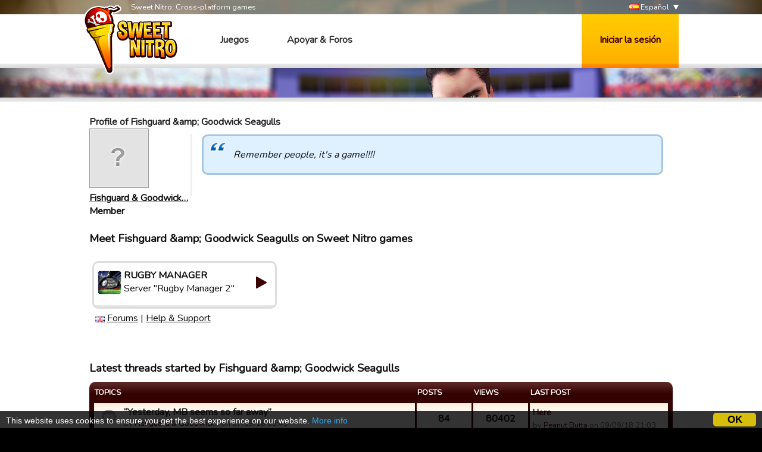

--- FILE ---
content_type: text/html; charset=utf-8
request_url: https://www.sweetnitro.com/es/forum/profile.php?id=11265494
body_size: 5683
content:
<!DOCTYPE html>
<html lang="es">
<head>
    <meta charset="utf-8" />
    <meta name="google-site-verification" content="8NOprFqUWXOrl0rocLVtRh1zcI2dpM6o1BHJT13uO3Q" />
    <script data-ad-client="ca-pub-8446854923463685" async src="https://pagead2.googlesyndication.com/pagead/js/adsbygoogle.js"></script>
    
    <title>Foro -  Sweet Nitro</title>
	  <meta name="description" content="Sweet Nitro desarrolla juegos multijugador. Juega gratis en su navegador y únete a la comunidad." />
	  <meta name="keywords" content="Sweet Nitro, juego, navegador, libre, nova, raider, novaraider, deporte, encargado, fútbol, ​​rugby, baloncesto, balonmano" />
    <meta name="viewport" content="width=device-width, initial-scale=1" />
        <link href="https://fonts.googleapis.com/css?family=Nunito|Ubuntu" rel="stylesheet">
  
    <link rel="icon" type="image/png" href="https://static.sweetnitro.com/sweetnitro/public/frontend/images/sw/favicon.png?version=sw1.5" />
    <link rel="stylesheet" href="https://static.sweetnitro.com/sweetnitro/public/frontend/styles/main.css?version=sw1.5" />
    <link rel="stylesheet" href="https://static.sweetnitro.com/sweetnitro/public/frontend/styles/jqueryui/jquery-ui-1.9.2.custom.min.css?version=sw1.5" />
	
    <script src="https://static.sweetnitro.com/sweetnitro/public/frontend/scripts/swfobject/swfobject.js?version=sw1.5"></script>
    <script src="https://static.sweetnitro.com/sweetnitro/public/frontend/scripts/jquery-1.8.3.min.js?version=sw1.5"></script>
    <script src="https://static.sweetnitro.com/sweetnitro/public/frontend/scripts/jquery-ui-1.9.2.custom.min.js?version=sw1.5"></script>
    <script src="https://static.sweetnitro.com/sweetnitro/public/frontend/scripts/main.js?version=sw1.5"></script>
    <script src="https://static.sweetnitro.com/sweetnitro/public/frontend/scripts/sweetnitro.js?version=sw1.5"></script>
    <script src="https://static.sweetnitro.com/sweetnitro/public/frontend/scripts/common.js?version=sw1.5"></script>
    <script>
        var CONFIG = {
            path: '../',
						generalErrorMsg: 'public.general.errorOccured'
        };
    </script>
    
		<script type="text/javascript">
		    window.cookieconsent_options = {
					"message": 		"This website uses cookies to ensure you get the best experience on our website.",
					"dismiss": 		"OK",
					"learnMore":	"More info",
					"link":				"https://www.sweetnitro.com/policy.php",
					"theme": 			"https://static.sweetnitro.com/sweetnitro/public/frontend/styles/cookieconsent.css"
				};
		</script>		
		<script type="text/javascript" src="https://static.sweetnitro.com/sweetnitro/public/frontend/scripts/cookieconsent.min.js"></script>
</head>
<body class="nw lang-es">
    <div id="all">

       	                <div class="background background-selected" id="background-rc19" data-site-id="rc19" 
                  style="background-image: url('https://static.sweetnitro.com/sweetnitro/public/frontend/images/games/rc19/background.jpg');"></div>
                
        <div id="header">
            <div id="header-top">
              <div class="main-width">
                <span id="header-slogan">Sweet Nitro: Cross-platform games</span>
                
                <div id="lang-select">
      					      						      							<a href="../../fr/forum/profile.php?id=11265494" class="lang-select"><span class="icon icon-lang icon-lang-fr"></span> Français</a>
      						      							<a href="../../en/forum/profile.php?id=11265494" class="lang-select"><span class="icon icon-lang icon-lang-en"></span> English</a>
      						      							<a href="../../de/forum/profile.php?id=11265494" class="lang-select"><span class="icon icon-lang icon-lang-de"></span> Deutsch</a>
      						      							<a href="../../pl/forum/profile.php?id=11265494" class="lang-select"><span class="icon icon-lang icon-lang-pl"></span> Polski</a>
      						      							<a href="../../it/forum/profile.php?id=11265494" class="lang-select"><span class="icon icon-lang icon-lang-it"></span> Italiano</a>
      						      							<a href="../../es/forum/profile.php?id=11265494" class="lang-select"><span class="icon icon-lang icon-lang-es"></span> Español</a>
      						      							<a href="../../tr/forum/profile.php?id=11265494" class="lang-select"><span class="icon icon-lang icon-lang-tr"></span> Türkçe</a>
      						      							<a href="../../nl/forum/profile.php?id=11265494" class="lang-select"><span class="icon icon-lang icon-lang-nl"></span> Nederlands</a>
      						      							<a href="../../ru/forum/profile.php?id=11265494" class="lang-select"><span class="icon icon-lang icon-lang-ru"></span> Russian</a>
      						      							<a href="../../pt/forum/profile.php?id=11265494" class="lang-select"><span class="icon icon-lang icon-lang-pt"></span> Português</a>
      						      							<a href="../../ar/forum/profile.php?id=11265494" class="lang-select"><span class="icon icon-lang icon-lang-ar"></span> Arab</a>
      						      							<a href="../../fa/forum/profile.php?id=11265494" class="lang-select"><span class="icon icon-lang icon-lang-fa"></span> فارسی</a>
      						      							<a href="../../rs/forum/profile.php?id=11265494" class="lang-select"><span class="icon icon-lang icon-lang-rs"></span> Српски</a>
      						      							<a href="../../cz/forum/profile.php?id=11265494" class="lang-select"><span class="icon icon-lang icon-lang-cz"></span> Česky</a>
      						      							<a href="../../no/forum/profile.php?id=11265494" class="lang-select"><span class="icon icon-lang icon-lang-no"></span> Norsk</a>
      						      					                </div> 
                <a href="#" id="lang">
                    <span class="icon icon-lang icon-lang-es"></span> Español                </a>
              </div>             
            </div>
            <div id="header-bar">
              <div class="main-width">
                <a href="../" id="logo"></a>
                
                <span id="menu">
                  <a href="../" class="menu-link">Juegos</a>
                  <a href="../help/" class="menu-link">Apoyar &amp; Foros</a>
                </span>

                                    <a href="#" id="login-button">Iniciar la sesión</a>
                    <div id="login-dialog">
                      <div id="login-dialog-content">
                          <!--<a href="../login.php?fb=1" id="login-facebook"></a>-->
                          <h1>Iniciar la sesión</h1>
                          <form action="../login.php" method="post">
                              <input type="hidden" name="serverId" value="0" />
                              <div class="form-line">
                                  <label for="login-dialog-username">Dirección de correo electrónico</label>
                                  <input type="text" name="username" id="login-dialog-username" class="input-text" />
                              </div>
                              <div class="form-line">
                                  <label for="login-dialog-password">Contraseña</label>
                                  <input type="password" name="password" id="login-dialog-password" class="input-text" />
                              </div>
                              <div class="form-line">
							                    <input type="hidden" name="sourceUrl" value="forum/profile.php?id=11265494" />
                                  <a href="../help/" id="login-page-help">Contact support</a>
                                  <input type="submit" value="Okay" class="input-submit-black" />
                              </div>
                          </form>
                      </div>
                    </div>
                            </div>
          </div>
        </div>

        
        <div id="main">
            <div id="main-content">
                <div id="body" class="main-width">
                    <div id="notifications" class="notifications">
                    		<!--<div class="notification-error">We are currently experiencing an issue with payments on Apple, it should be fixed today or tomorrow. Sorry for the inconveniences.</div>-->
                                  						<div id="template-notification-error" class="notification-error" style="display:none"></div>
          						<div id="template-notification-success" class="notification-success" style="display:none"></div>
                    </div><link rel="stylesheet" href="https://static.sweetnitro.com/sweetnitro/public/frontend/styles/forum.css?version=sw1.5" />
<script type="text/javascript" src="https://static.sweetnitro.com/sweetnitro/public/frontend/scripts/sweetnitro-forum.js?version=sw1.5"></script>
<script type="text/javascript">
	$(document).ready(function() {
						function toggleDeletedRows() {
			$('.forum-hidden-row').toggle();
			$('.js-show-deleted').toggle();
		}
		$('.js-show-deleted').click(function(event) {
			event.preventDefault();
			toggleDeletedRows();
			sn.forum.postRequest({
				url: 'set_option.php',
				data: {showDeletedRows: $(this).data('value')}
			});
		});
				
		var postList = $('.forum-post-list');
		
		function postId(obj) {
			return $(obj).parents('.forum-post').first().data("id");
		}
		
		postList.on('click', '.js-post-quote', function(event) {
			event.preventDefault();
			sn.forum.quote(postId(this));
		});
		
		postList.on('click', '.js-post-edit', function(event) {
			event.preventDefault();
			sn.forum.showEditForm(postId(this));
		});
		
		postList.on('click', '.js-post-edit-submit', function() {
			sn.forum.editPost(postId(this));
		});
		
		postList.on('click', '.js-post-delete', function(event) {
			event.preventDefault();
			sn.forum.deletePost(postId(this));
		});
		
		postList.on('click', '.js-post-display', function(event) {
			event.preventDefault();
			var post = $('#post-'+postId(this));
			post.find('.js-post-display').toggle();
			post.find('.forum-post-body').toggle();
		});
		
		
		var topicHeader = $('.forum-topic-header');
		
		function topicId(obj) {
			return $(obj).parents('.forum-topic-header').first().data('id');
		}
		
		topicHeader.on('click', '.js-topic-more', function(event) {
			event.preventDefault();
			topicHeader.find('.js-topic-moderation').toggle();
		});
		
		topicHeader.on('click', '.js-topic-delete', function(event) {
			event.preventDefault();
			sn.forum.deleteTopic(topicId(this));
		});
		
		topicHeader.on('click', '.js-topic-report', function(event) {
			event.preventDefault();
			sn.forum.reportTopic(topicId(this));
		});
		
		topicHeader.on('change', '.js-topic-status', function() {
			sn.forum.changeTopicState(topicId(this), 'change_status', $(this).val());
		});
		
		topicHeader.on('change', '.js-topic-section', function() {
			sn.forum.changeTopicState(topicId(this), 'move', $(this).val());
		});
		
		topicHeader.on('change', '.js-topic-pin', function() {
			sn.forum.changeTopicState(topicId(this), $(this).prop('checked') ? 'pin' : 'unpin');
		});
		
		topicHeader.on('change', '.js-topic-official', function() {
			sn.forum.changeTopicState(topicId(this), 'officiallyReplied', $(this).prop('checked'));
		});
		
		
		/* Image viewer */
		var imageViewer = $("#forum-image-viewer");
		
		imageViewer.click(function() {
			imageViewer.empty().hide();
		});
		
		postList.on('click', '.forum-post-text img', function() {
			var that = $(this);
			if (that.parentsUntil('.forum-post-text', 'a').length == 0) {
				var url = that.attr('src');
				var img = $('<img/>').attr('src', url).load(function() {// clone the image to get the real size
					if (that[0].width < this.width) { // if image have been resized
						imageViewer.empty().append(img).show();
					}
				});
			}
		});
	});
</script>

<div id="forum-image-viewer"></div>
<div class="page" id="account-page">
		
		
		<div class="forum-body" style="padding: 0">
			<h1>Profile of Fishguard &amp;amp; Goodwick Seagulls</h1>
		</div>
		<div style="overflow: hidden">
			
					<div class="forum-post-user">
						<div class="forum-avatar"><img src="https://static.sweetnitro.com/sweetnitro/public/frontend/images/portal/avatar-none.png" /></div>
						<div class="forum-user-info">
							
							<div class="forum-pseudo"><a href="../forum/profile.php?id=11265494">Fishguard &amp; Goodwick…</a></div>
							<div class="forum-rights">Member</div>
						</div>
					</div>			<div class="forum-post-content">
				<p class="citation">Remember people, it's a game!!!!</p>
			</div>
		</div>
		
		<br />
		<h3>Meet Fishguard &amp;amp; Goodwick Seagulls on Sweet Nitro games</h3>
		
        <div class="game-servers">
        <div class="game-server-item game-server-item-other" data-server-id="39">
            <a href="../play.php?server=39" class="game-server">
                <img src="https://static.sweetnitro.com/sweetnitro/public/frontend/images/games/rs/icon_72.png" style="width: 40px; height: 40px" class="game-server-icon" onerror="this.style.display='none';" />
                <span class="game-server-icon icon-40 icon-play"></span>
                <span class="game-server-game">Rugby Manager</span>
                <span class="game-server-name">Server "Rugby Manager 2"</span>
            </a>
            <div class="game-server-links"><img src="https://static.sweetnitro.com/sweetnitro/public/frontend/images/lang/en.png" alt="en" title="en" /> <a href="../forum/index.php?server=39" class="game-server-link">Forums</a> | <a href="../help/index.php?server=39&lang=es" class="game-server-link">Help &amp; Support</a></div>
        </div>
        </div>		
		<h3>Latest threads started by Fishguard &amp;amp; Goodwick Seagulls</h3>
		<div class="forum-body" style="padding: 0">
			 <div class="forum-table-container">
							<table class="forum-table">
								<tr>
									<th class="forum-table-header forum-table-name">Topics</th>
									<th class="forum-table-header forum-table-subject">Posts</th>
									<th class="forum-table-header forum-table-post">Views</th>
									<th class="forum-table-header forum-table-last">Last Post</th>
								</tr>
								<tr class="">
									<td class="forum-table-cell forum-table-name">
										<span class="forum-state-icon forum-icon-normal-read" title=""></span>
										<a href="../forum/topic.php?server=39&id=20807" class="forum-section-children-name" title="">“Yesterday, MB seems so far away”</a>
										<span class="forum-date">by <a href="../forum/profile.php?id=11265494">Fishguard &amp; Goodwick…</a> on 07/09/18 08:45.</span>
									</td>
									<td class="forum-table-cell forum-table-subject">84</td>
									<td class="forum-table-cell forum-table-post">80402</td>
									<td class="forum-table-cell forum-table-last">
										<span class="forum-section-children-topic"><a href="../forum/topic.php?server=39&amp;id=20807&amp;page=9#post-152999">Here</a></span>
										<span class="forum-date">by <a href="../forum/profile.php?id=3900509138">Peanut Butta</a> on 09/09/18 21:03.</span>
									</td>
								</tr>
								<tr class="">
									<td class="forum-table-cell forum-table-name">
										<span class="forum-state-icon forum-icon-normal-read" title=""></span>
										<a href="../forum/topic.php?server=39&id=20798" class="forum-section-children-name" title="">To Les Legendaires</a>
										<span class="forum-date">by <a href="../forum/profile.php?id=11265494">Fishguard &amp; Goodwick…</a> on 04/09/18 20:17.</span>
									</td>
									<td class="forum-table-cell forum-table-subject">0</td>
									<td class="forum-table-cell forum-table-post">24317</td>
									<td class="forum-table-cell forum-table-last">
										<span class="forum-section-children-topic"><a href="../forum/topic.php?server=39&amp;id=20798&amp;page=1#post-152772">Here</a></span>
										<span class="forum-date">by <a href="../forum/profile.php?id=11265494">Fishguard &amp; Goodwick…</a> on 04/09/18 20:17.</span>
									</td>
								</tr>
								<tr class="">
									<td class="forum-table-cell forum-table-name">
										<span class="forum-state-icon forum-icon-locked-read" title="Bloqueado"></span>
										<a href="../forum/topic.php?server=39&id=16977" class="forum-section-children-name" title="">All the best Ladies and Gents. I'm leaving!!</a>
										<span class="forum-date">by <a href="../forum/profile.php?id=11265494">Fishguard &amp; Goodwick…</a> on 21/12/16 22:19.</span>
									</td>
									<td class="forum-table-cell forum-table-subject">19</td>
									<td class="forum-table-cell forum-table-post">40478</td>
									<td class="forum-table-cell forum-table-last">
										<span class="forum-section-children-topic"><a href="../forum/topic.php?server=39&amp;id=16977&amp;page=3#post-122860">Here</a></span>
										<span class="forum-date">by <a href="../forum/profile.php?id=10513681">Carshalton Colts</a> on 24/12/16 17:14.</span>
									</td>
								</tr>
								<tr class="">
									<td class="forum-table-cell forum-table-name">
										<span class="forum-state-icon forum-icon-normal-read" title=""></span>
										<a href="../forum/topic.php?server=39&id=15756" class="forum-section-children-name" title="">Bluebloods - It's been refreshing and a pleasure</a>
										<span class="forum-date">by <a href="../forum/profile.php?id=11265494">Fishguard &amp; Goodwick…</a> on 03/08/16 21:36.</span>
									</td>
									<td class="forum-table-cell forum-table-subject">2</td>
									<td class="forum-table-cell forum-table-post">23850</td>
									<td class="forum-table-cell forum-table-last">
										<span class="forum-section-children-topic"><a href="../forum/topic.php?server=39&amp;id=15756&amp;page=1#post-116672">Here</a></span>
										<span class="forum-date">by <a href="../forum/profile.php?id=14321115">Croxton</a> on 18/09/16 20:39.</span>
									</td>
								</tr>
								<tr class="">
									<td class="forum-table-cell forum-table-name">
										<span class="forum-state-icon forum-icon-normal-read" title=""></span>
										<a href="../forum/topic.php?server=39&id=15467" class="forum-section-children-name" title="">Arena of Champions</a>
										<span class="forum-date">by <a href="../forum/profile.php?id=11265494">Fishguard &amp; Goodwick…</a> on 12/07/16 00:27.</span>
									</td>
									<td class="forum-table-cell forum-table-subject">2</td>
									<td class="forum-table-cell forum-table-post">23606</td>
									<td class="forum-table-cell forum-table-last">
										<span class="forum-section-children-topic"><a href="../forum/topic.php?server=39&amp;id=15467&amp;page=1#post-111404">Here</a></span>
										<span class="forum-date">by <a href="../forum/profile.php?id=10194295">Mattyjjj</a> on 12/07/16 12:20.</span>
									</td>
								</tr>
							</table>
						</div>		</div>
		<br />
		<h3>Latest threads replied by Fishguard &amp;amp; Goodwick Seagulls</h3>
		<div class="forum-body" style="padding: 0">
			<div class="forum-table-container">
							<table class="forum-table">
								<tr>
									<th class="forum-table-header forum-table-name">Topics</th>
									<th class="forum-table-header forum-table-subject">Posts</th>
									<th class="forum-table-header forum-table-post">Views</th>
									<th class="forum-table-header forum-table-last">Last Post</th>
								</tr>
								<tr class="">
									<td class="forum-table-cell forum-table-name">
										<span class="forum-state-icon forum-icon-normal-read" title=""></span>
										<a href="../forum/topic.php?server=39&id=20807" class="forum-section-children-name" title="">“Yesterday, MB seems so far away”</a>
										<span class="forum-date">by <a href="../forum/profile.php?id=11265494">Fishguard &amp; Goodwick…</a> on 07/09/18 08:45.</span>
									</td>
									<td class="forum-table-cell forum-table-subject">84</td>
									<td class="forum-table-cell forum-table-post">80402</td>
									<td class="forum-table-cell forum-table-last">
										<span class="forum-section-children-topic"><a href="../forum/topic.php?server=39&amp;id=20807&amp;page=9#post-152999">Here</a></span>
										<span class="forum-date">by <a href="../forum/profile.php?id=3900509138">Peanut Butta</a> on 09/09/18 21:03.</span>
									</td>
								</tr>
								<tr class="">
									<td class="forum-table-cell forum-table-name">
										<span class="forum-state-icon forum-icon-normal-read" title=""></span>
										<a href="../forum/topic.php?server=39&id=20798" class="forum-section-children-name" title="">To Les Legendaires</a>
										<span class="forum-date">by <a href="../forum/profile.php?id=11265494">Fishguard &amp; Goodwick…</a> on 04/09/18 20:17.</span>
									</td>
									<td class="forum-table-cell forum-table-subject">0</td>
									<td class="forum-table-cell forum-table-post">24317</td>
									<td class="forum-table-cell forum-table-last">
										<span class="forum-section-children-topic"><a href="../forum/topic.php?server=39&amp;id=20798&amp;page=1#post-152772">Here</a></span>
										<span class="forum-date">by <a href="../forum/profile.php?id=11265494">Fishguard &amp; Goodwick…</a> on 04/09/18 20:17.</span>
									</td>
								</tr>
								<tr class="">
									<td class="forum-table-cell forum-table-name">
										<span class="forum-state-icon forum-icon-normal-read" title=""></span>
										<a href="../forum/topic.php?server=39&id=20594" class="forum-section-children-name" title="">To Wales</a>
										<span class="forum-date">by <a href="../forum/profile.php?id=3900566311">Hurricanes86</a> on 12/07/18 19:42.</span>
									</td>
									<td class="forum-table-cell forum-table-subject">6</td>
									<td class="forum-table-cell forum-table-post">20127</td>
									<td class="forum-table-cell forum-table-last">
										<span class="forum-section-children-topic"><a href="../forum/topic.php?server=39&amp;id=20594&amp;page=1#post-151463">Here</a></span>
										<span class="forum-date">by <a href="../forum/profile.php?id=3900566311">Hurricanes86</a> on 03/08/18 16:02.</span>
									</td>
								</tr>
								<tr class="">
									<td class="forum-table-cell forum-table-name">
										<span class="forum-state-icon forum-icon-normal-read" title=""></span>
										<a href="../forum/topic.php?server=39&id=20572" class="forum-section-children-name" title="">Rumo(u)r has it</a>
										<span class="forum-date">by <a href="../forum/profile.php?id=3900000822">Black Monks</a> on 07/07/18 22:27.</span>
									</td>
									<td class="forum-table-cell forum-table-subject">10</td>
									<td class="forum-table-cell forum-table-post">33270</td>
									<td class="forum-table-cell forum-table-last">
										<span class="forum-section-children-topic"><a href="../forum/topic.php?server=39&amp;id=20572&amp;page=2#post-150473">Here</a></span>
										<span class="forum-date">by <a href="../forum/profile.php?id=3900000822">Black Monks</a> on 09/07/18 01:12.</span>
									</td>
								</tr>
								<tr class="">
									<td class="forum-table-cell forum-table-name">
										<span class="forum-state-icon forum-icon-normal-read" title=""></span>
										<a href="../forum/topic.php?server=39&id=19667" class="forum-section-children-name" title="">Name your top 3!</a>
										<span class="forum-date">by <a href="../forum/profile.php?id=10370695">The real Mayhem</a> on 16/01/18 16:30.</span>
									</td>
									<td class="forum-table-cell forum-table-subject">12</td>
									<td class="forum-table-cell forum-table-post">41978</td>
									<td class="forum-table-cell forum-table-last">
										<span class="forum-section-children-topic"><a href="../forum/topic.php?server=39&amp;id=19667&amp;page=3#post-144829">Here</a></span>
										<span class="forum-date">by <a href="../forum/profile.php?id=11265494">Fishguard &amp; Goodwick…</a> on 20/02/18 09:19.</span>
									</td>
								</tr>
								<tr class="">
									<td class="forum-table-cell forum-table-name">
										<span class="forum-state-icon forum-icon-locked-read" title="Bloqueado"></span>
										<a href="../forum/topic.php?server=39&id=19826" class="forum-section-children-name" title="">CHEATING</a>
										<span class="forum-date">by <a href="../forum/profile.php?id=10370695">The real Mayhem</a> on 16/02/18 12:53.</span>
									</td>
									<td class="forum-table-cell forum-table-subject">375</td>
									<td class="forum-table-cell forum-table-post">188906</td>
									<td class="forum-table-cell forum-table-last">
										<span class="forum-section-children-topic"><a href="../forum/topic.php?server=39&amp;id=19826&amp;page=38#post-144846">Here</a></span>
										<span class="forum-date">by <a href="../forum/profile.php?id=3900183510">DHSFP</a> on 20/02/18 15:47.</span>
									</td>
								</tr>
								<tr class="">
									<td class="forum-table-cell forum-table-name">
										<span class="forum-state-icon forum-icon-normal-read" title=""></span>
										<a href="../forum/topic.php?server=39&id=19714" class="forum-section-children-name" title="">New Building Plot </a>
										<span class="forum-date">by <a href="../forum/profile.php?id=3900000943">Gosforth</a> on 26/01/18 16:46.</span>
									</td>
									<td class="forum-table-cell forum-table-subject">85</td>
									<td class="forum-table-cell forum-table-post">82195</td>
									<td class="forum-table-cell forum-table-last">
										<span class="forum-section-children-topic"><a href="../forum/topic.php?server=39&amp;id=19714&amp;page=9#post-143355">Here</a></span>
										<span class="forum-date">by <a href="../forum/profile.php?id=13196702">Dreadlocked warriors</a> on 31/01/18 12:03.</span>
									</td>
								</tr>
								<tr class="">
									<td class="forum-table-cell forum-table-name">
										<span class="forum-state-icon forum-icon-normal-read" title=""></span>
										<a href="../forum/topic.php?server=39&id=19610" class="forum-section-children-name" title="">Any guild want to try for a match up with Webb Ellis?</a>
										<span class="forum-date">by <a href="../forum/profile.php?id=11518570">Bluemooners</a> on 04/01/18 19:15.</span>
									</td>
									<td class="forum-table-cell forum-table-subject">104</td>
									<td class="forum-table-cell forum-table-post">87902</td>
									<td class="forum-table-cell forum-table-last">
										<span class="forum-section-children-topic"><a href="../forum/topic.php?server=39&amp;id=19610&amp;page=11#post-143401">Here</a></span>
										<span class="forum-date">by <a href="../forum/profile.php?id=13196702">Dreadlocked warriors</a> on 01/02/18 11:44.</span>
									</td>
								</tr>
								<tr class="">
									<td class="forum-table-cell forum-table-name">
										<span class="forum-state-icon forum-icon-normal-read" title=""></span>
										<a href="../forum/topic.php?server=39&id=19574" class="forum-section-children-name" title="">Massive respect and goodbye</a>
										<span class="forum-date">by <a href="../forum/profile.php?id=12218494">We were the Hutchie</a> on 29/12/17 22:17.</span>
									</td>
									<td class="forum-table-cell forum-table-subject">18</td>
									<td class="forum-table-cell forum-table-post">37131</td>
									<td class="forum-table-cell forum-table-last">
										<span class="forum-section-children-topic"><a href="../forum/topic.php?server=39&amp;id=19574&amp;page=2#post-141685">Here</a></span>
										<span class="forum-date">by <a href="../forum/profile.php?id=3900166425">I need new socks</a> on 01/01/18 11:54.</span>
									</td>
								</tr>
								<tr class="">
									<td class="forum-table-cell forum-table-name">
										<span class="forum-state-icon forum-icon-locked-read" title="Bloqueado"></span>
										<a href="../forum/topic.php?server=39&id=17535" class="forum-section-children-name" title="">Posts Locked in Anticipation?</a>
										<span class="forum-date">by <a href="../forum/profile.php?id=3900038522">Rucking Broncos - Ba…</a> on 19/02/17 14:15.</span>
									</td>
									<td class="forum-table-cell forum-table-subject">10</td>
									<td class="forum-table-cell forum-table-post">32314</td>
									<td class="forum-table-cell forum-table-last">
										<span class="forum-section-children-topic"><a href="../forum/topic.php?server=39&amp;id=17535&amp;page=2#post-127133">Here</a></span>
										<span class="forum-date">by <a href="../forum/profile.php?id=11265494">Fishguard &amp; Goodwick…</a> on 19/02/17 18:30.</span>
									</td>
								</tr>
								<tr class="">
									<td class="forum-table-cell forum-table-name">
										<span class="forum-state-icon forum-icon-locked-read" title="Bloqueado"></span>
										<a href="../forum/topic.php?server=39&id=16977" class="forum-section-children-name" title="">All the best Ladies and Gents. I'm leaving!!</a>
										<span class="forum-date">by <a href="../forum/profile.php?id=11265494">Fishguard &amp; Goodwick…</a> on 21/12/16 22:19.</span>
									</td>
									<td class="forum-table-cell forum-table-subject">19</td>
									<td class="forum-table-cell forum-table-post">40478</td>
									<td class="forum-table-cell forum-table-last">
										<span class="forum-section-children-topic"><a href="../forum/topic.php?server=39&amp;id=16977&amp;page=3#post-122860">Here</a></span>
										<span class="forum-date">by <a href="../forum/profile.php?id=10513681">Carshalton Colts</a> on 24/12/16 17:14.</span>
									</td>
								</tr>
								<tr class="">
									<td class="forum-table-cell forum-table-name">
										<span class="forum-state-icon forum-icon-normal-read" title=""></span>
										<a href="../forum/topic.php?server=39&id=16961" class="forum-section-children-name" title="">Calling Howlers of international Lions</a>
										<span class="forum-date">by <a href="../forum/profile.php?id=10492534">M-Dot</a> on 20/12/16 21:23.</span>
									</td>
									<td class="forum-table-cell forum-table-subject">5</td>
									<td class="forum-table-cell forum-table-post">23614</td>
									<td class="forum-table-cell forum-table-last">
										<span class="forum-section-children-topic"><a href="../forum/topic.php?server=39&amp;id=16961&amp;page=1#post-122487">Here</a></span>
										<span class="forum-date">by <a href="../forum/profile.php?id=10492534">M-Dot</a> on 20/12/16 23:53.</span>
									</td>
								</tr>
								<tr class="">
									<td class="forum-table-cell forum-table-name">
										<span class="forum-state-icon forum-icon-normal-read" title=""></span>
										<a href="../forum/topic.php?server=39&id=16926" class="forum-section-children-name" title="">Scheduling fixtures on Christmas day</a>
										<span class="forum-date">by <a href="../forum/profile.php?id=12227947">Whatever User Name I…</a> on 18/12/16 18:23.</span>
									</td>
									<td class="forum-table-cell forum-table-subject">8</td>
									<td class="forum-table-cell forum-table-post">24636</td>
									<td class="forum-table-cell forum-table-last">
										<span class="forum-section-children-topic"><a href="../forum/topic.php?server=39&amp;id=16926&amp;page=1#post-122616">Here</a></span>
										<span class="forum-date">by <a href="../forum/profile.php?id=12227947">Whatever User Name I…</a> on 21/12/16 23:25.</span>
									</td>
								</tr>
								<tr class="">
									<td class="forum-table-cell forum-table-name">
										<span class="forum-state-icon forum-icon-normal-read" title=""></span>
										<a href="../forum/topic.php?server=39&id=16870" class="forum-section-children-name" title="">Evening Fishguard!</a>
										<span class="forum-date">by <a href="../forum/profile.php?id=14478847">Shaw (RFC/IIs) - IRB…</a> on 12/12/16 21:57.</span>
									</td>
									<td class="forum-table-cell forum-table-subject">6</td>
									<td class="forum-table-cell forum-table-post">21915</td>
									<td class="forum-table-cell forum-table-last">
										<span class="forum-section-children-topic"><a href="../forum/topic.php?server=39&amp;id=16870&amp;page=1#post-122610">Here</a></span>
										<span class="forum-date">by <a href="../forum/profile.php?id=11265494">Fishguard &amp; Goodwick…</a> on 21/12/16 22:12.</span>
									</td>
								</tr>
								<tr class="">
									<td class="forum-table-cell forum-table-name">
										<span class="forum-state-icon forum-icon-normal-read" title=""></span>
										<a href="../forum/topic.php?server=39&id=16860" class="forum-section-children-name" title="">What's worse: buying player or using mb </a>
										<span class="forum-date">by <a href="../forum/profile.php?id=10492534">M-Dot</a> on 11/12/16 20:18.</span>
									</td>
									<td class="forum-table-cell forum-table-subject">16</td>
									<td class="forum-table-cell forum-table-post">35969</td>
									<td class="forum-table-cell forum-table-last">
										<span class="forum-section-children-topic"><a href="../forum/topic.php?server=39&amp;id=16860&amp;page=2#post-121860">Here</a></span>
										<span class="forum-date">by <a href="../forum/profile.php?id=11265494">Fishguard &amp; Goodwick…</a> on 14/12/16 08:35.</span>
									</td>
								</tr>
								<tr class="">
									<td class="forum-table-cell forum-table-name">
										<span class="forum-state-icon forum-icon-normal-read" title=""></span>
										<a href="../forum/topic.php?server=39&id=16338" class="forum-section-children-name" title="">International lions </a>
										<span class="forum-date">by <a href="../forum/profile.php?id=10239234">-GuStAv-</a> on 04/10/16 06:35.</span>
									</td>
									<td class="forum-table-cell forum-table-subject">17</td>
									<td class="forum-table-cell forum-table-post">39430</td>
									<td class="forum-table-cell forum-table-last">
										<span class="forum-section-children-topic"><a href="../forum/topic.php?server=39&amp;id=16338&amp;page=2#post-117620">Here</a></span>
										<span class="forum-date">by <a href="../forum/profile.php?id=10389048">Taff y Ddraig-Segur</a> on 05/10/16 08:07.</span>
									</td>
								</tr>
								<tr class="">
									<td class="forum-table-cell forum-table-name">
										<span class="forum-state-icon forum-icon-normal-read" title=""></span>
										<a href="../forum/topic.php?server=39&id=16177" class="forum-section-children-name" title="">MB still alive and well</a>
										<span class="forum-date">by <a href="../forum/profile.php?id=11348112">-Phantom-</a> on 16/09/16 11:20.</span>
									</td>
									<td class="forum-table-cell forum-table-subject">19</td>
									<td class="forum-table-cell forum-table-post">40400</td>
									<td class="forum-table-cell forum-table-last">
										<span class="forum-section-children-topic"><a href="../forum/topic.php?server=39&amp;id=16177&amp;page=2#post-116863">Here</a></span>
										<span class="forum-date">by <a href="../forum/profile.php?id=10389048">Taff y Ddraig-Segur</a> on 21/09/16 08:24.</span>
									</td>
								</tr>
								<tr class="">
									<td class="forum-table-cell forum-table-name">
										<span class="forum-state-icon forum-icon-normal-read" title=""></span>
										<a href="../forum/topic.php?server=39&id=15820" class="forum-section-children-name" title="">Webb Ellis v International Lions</a>
										<span class="forum-date">by <a href="../forum/profile.php?id=11779998">El's Dynamos</a> on 10/08/16 12:58.</span>
									</td>
									<td class="forum-table-cell forum-table-subject">29</td>
									<td class="forum-table-cell forum-table-post">43145</td>
									<td class="forum-table-cell forum-table-last">
										<span class="forum-section-children-topic"><a href="../forum/topic.php?server=39&amp;id=15820&amp;page=3#post-114308">Here</a></span>
										<span class="forum-date">by <a href="../forum/profile.php?id=12227947">Whatever User Name I…</a> on 13/08/16 11:49.</span>
									</td>
								</tr>
							</table>
						</div>		</div>
	</div>                </div>
            </div>
            <div id="footer">
              <div id="footer-content" class="main-width">
                <span id="footer-logo"></span>
                <div id="footer-links">
                  <div id="footer-links-games">
                    <a href="https://www.rugby-manager.com" class="footer-link">Rugby Manager</a> |
                    <a href="https://www.touchdownmanager.com" class="footer-link">Touchdown Manager</a> |
                    <a href="https://www.football-champions.com" class="footer-link">Football Champions</a> |
                    <a href="https://www.handball-manager.fr" class="footer-link">Manager de Balon Mano</a> |
                    <a href="https://www.tastytalegame.com" class="footer-link">Talento Tarta</a> |
                    <a href="https://www.fancytalegame.com" class="footer-link">Fancy Tale</a> |
                    <a href="https://www.runitout.app/?s=sweetnitro" class="footer-link">Run It Out</a>
                  </div>
                  <div id="footer-links-misc">
                    <a href="../contact.php" class="footer-link">Contáctenos</a> |
                                                              <a href="../policy.php" class="footer-link">Privado</a>
                                                            | Sweet Nitro &copy; 2017
                  </div>
                </div>
              </div>
            </div>
        </div>
    </div>
</body>
</html>

--- FILE ---
content_type: text/html; charset=utf-8
request_url: https://www.google.com/recaptcha/api2/aframe
body_size: 249
content:
<!DOCTYPE HTML><html><head><meta http-equiv="content-type" content="text/html; charset=UTF-8"></head><body><script nonce="tHfIWqgf_7Xp7Qfq-x0Jsg">/** Anti-fraud and anti-abuse applications only. See google.com/recaptcha */ try{var clients={'sodar':'https://pagead2.googlesyndication.com/pagead/sodar?'};window.addEventListener("message",function(a){try{if(a.source===window.parent){var b=JSON.parse(a.data);var c=clients[b['id']];if(c){var d=document.createElement('img');d.src=c+b['params']+'&rc='+(localStorage.getItem("rc::a")?sessionStorage.getItem("rc::b"):"");window.document.body.appendChild(d);sessionStorage.setItem("rc::e",parseInt(sessionStorage.getItem("rc::e")||0)+1);localStorage.setItem("rc::h",'1769103965334');}}}catch(b){}});window.parent.postMessage("_grecaptcha_ready", "*");}catch(b){}</script></body></html>